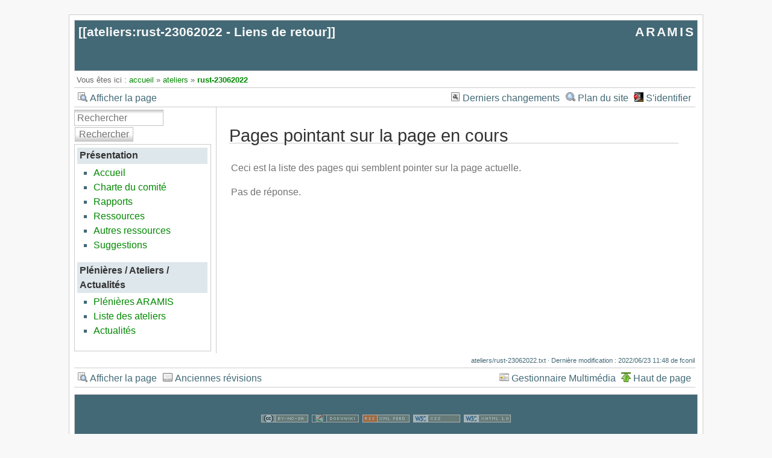

--- FILE ---
content_type: text/html; charset=utf-8
request_url: https://aramis.resinfo.org/doku.php?id=ateliers:rust-23062022&do=backlink
body_size: 2867
content:
<!DOCTYPE html>
<html lang="fr" id="document" dir="ltr">
<head prefix="og: http://ogp.me/ns# article: http://ogp.me/ns/article# fb: http://ogp.me/ns/fb# place: http://ogp.me/ns/place# book: http://ogp.me/ns/book#">
  <meta charset="utf-8" />
  <meta name="viewport" content="width=device-width, initial-scale=1"/>
  <title>
    ateliers:rust-23062022 - Liens de retour    [ARAMIS]
  </title>

  <meta name="generator" content="DokuWiki"/>
<meta name="robots" content="noindex,nofollow"/>
<link rel="search" type="application/opensearchdescription+xml" href="/lib/exe/opensearch.php" title="ARAMIS"/>
<link rel="start" href="/"/>
<link rel="contents" href="/doku.php?id=ateliers:rust-23062022&amp;do=index" title="Plan du site"/>
<link rel="manifest" href="/lib/exe/manifest.php" crossorigin="use-credentials"/>
<link rel="alternate" type="application/rss+xml" title="Derniers changements" href="/feed.php"/>
<link rel="alternate" type="application/rss+xml" title="Catégorie courante" href="/feed.php?mode=list&amp;ns=ateliers"/>
<link rel="alternate" type="text/html" title="HTML brut" href="/doku.php?do=export_xhtml&amp;id=ateliers:rust-23062022"/>
<link rel="alternate" type="text/plain" title="Wiki balise" href="/doku.php?do=export_raw&amp;id=ateliers:rust-23062022"/>
<link rel="stylesheet" href="/lib/exe/css.php?t=arctic&amp;tseed=d5614697941c59ae6baf2ab734ec2412"/>
<script >var NS='ateliers';var JSINFO = {"id":"ateliers:rust-23062022","namespace":"ateliers","ACT":"backlink","useHeadingNavigation":0,"useHeadingContent":0};(function(H){H.className=H.className.replace(/\bno-js\b/,'js')})(document.documentElement);</script>
<script src="/lib/exe/jquery.php?tseed=8faf3dc90234d51a499f4f428a0eae43" defer="defer"></script>
<script src="/lib/exe/js.php?t=arctic&amp;tseed=d5614697941c59ae6baf2ab734ec2412" defer="defer"></script>

  <link rel="shortcut icon" href="/lib/tpl/arctic/images/favicon.ico" />

  
</head>
<body>

<div id="skiplinks" class="skiplinks">
  <a href="#dokuwiki__content" class="skiplink">Aller au contenu</a>
</div>

<div id="wrapper" class='backlink'>
  <div class="dokuwiki">

    
    <header class="stylehead">
      <div class="header">
        <div class="pagename">
          [[<a href="/doku.php?id=ateliers:rust-23062022&amp;do=backlink" >ateliers:rust-23062022 - Liens de retour</a>]]
        </div>
        <div class="logo">
          <a href="/doku.php?id=accueil"  id="dokuwiki__top" accesskey="h" title="[ALT+H]">ARAMIS</a>        </div>
      </div>

            <div class="breadcrumbs">
        <span class="bchead">Vous êtes ici : </span><span class="home"><bdi><a href="/doku.php?id=accueil" class="wikilink1" title="accueil" data-wiki-id="accueil">accueil</a></bdi></span> » <bdi><a href="/doku.php?id=ateliers:accueil" class="wikilink1" title="ateliers:accueil" data-wiki-id="ateliers:accueil">ateliers</a></bdi> » <bdi><a href="/doku.php?id=ateliers:rust-23062022" class="wikilink1" title="ateliers:rust-23062022" data-wiki-id="ateliers:rust-23062022">rust-23062022</a></bdi>      </div>
      
          </header>

                  <div class="bar" id="bar__top">
        <div class="bar-left">
          <a href="/doku.php?id=ateliers:rust-23062022&amp;do="  class="action show" accesskey="v" rel="nofollow" title="Afficher la page [V]">Afficher la page</a>        </div>
        <div class="bar-right">
          <a href="/doku.php?id=ateliers:rust-23062022&amp;do=recent"  class="action recent" accesskey="r" rel="nofollow" title="Derniers changements [R]">Derniers changements</a><a href="/doku.php?id=ateliers:rust-23062022&amp;do=index"  class="action index" accesskey="x" rel="nofollow" title="Plan du site [X]">Plan du site</a><a href="/doku.php?id=ateliers:rust-23062022&amp;do=login&amp;sectok="  class="action login" rel="nofollow" title="S&#039;identifier">S'identifier</a>        </div>
    </div>
        
    
    
    
              <div class="left_sidebar">
          <form action="/doku.php?id=accueil" method="get" role="search" class="search doku_form" id="dw__search" accept-charset="utf-8"><input type="hidden" name="do" value="search" /><input type="hidden" name="id" value="ateliers:rust-23062022" /><div class="no"><input name="q" type="text" class="edit" title="[F]" accesskey="f" placeholder="Rechercher" autocomplete="on" id="qsearch__in" value="" /><button value="1" type="submit" title="Rechercher">Rechercher</button><div id="qsearch__out" class="ajax_qsearch JSpopup"></div></div></form>          <aside class="main_sidebar sidebar_box">

<h1 class="sectionedit1" id="presentation">Présentation</h1>
<div class="level1">
<ul>
<li class="level1"><div class="li"> <a href="/doku.php?id=accueil" class="wikilink1" title="accueil" data-wiki-id="accueil">Accueil</a></div>
</li>
<li class="level1"><div class="li"> <a href="/doku.php?id=ressources:charte" class="wikilink1" title="ressources:charte" data-wiki-id="ressources:charte">Charte du comité</a></div>
</li>
<li class="level1"><div class="li"> <a href="/doku.php?id=ressources:rapports" class="wikilink1" title="ressources:rapports" data-wiki-id="ressources:rapports">Rapports</a></div>
</li>
<li class="level1"><div class="li"> <a href="/doku.php?id=ressources:accueil" class="wikilink1" title="ressources:accueil" data-wiki-id="ressources:accueil">Ressources</a></div>
</li>
<li class="level1"><div class="li"> <a href="/doku.php?id=ressources:autresinfolyon" class="wikilink1" title="ressources:autresinfolyon" data-wiki-id="ressources:autresinfolyon">Autres ressources</a></div>
</li>
<li class="level1"><div class="li"> <a href="/doku.php?id=ressources:suggestions" class="wikilink1" title="ressources:suggestions" data-wiki-id="ressources:suggestions">Suggestions</a></div>
</li>
</ul>

</div>
<!-- EDIT{&quot;target&quot;:&quot;section&quot;,&quot;name&quot;:&quot;Pr\u00e9sentation&quot;,&quot;hid&quot;:&quot;presentation&quot;,&quot;codeblockOffset&quot;:0,&quot;secid&quot;:1,&quot;range&quot;:&quot;1-268&quot;} -->
<h1 class="sectionedit2" id="plenieres_ateliers_actualites">Plénières / Ateliers / Actualités</h1>
<div class="level1">
<ul>
<li class="level1"><div class="li"> <a href="/doku.php?id=pleniaires:accueil" class="wikilink1" title="pleniaires:accueil" data-wiki-id="pleniaires:accueil">Plénières ARAMIS</a></div>
</li>
<li class="level1"><div class="li"> <a href="/doku.php?id=ateliers:accueil" class="wikilink1" title="ateliers:accueil" data-wiki-id="ateliers:accueil">Liste des ateliers</a></div>
</li>
<li class="level1"><div class="li"> <a href="/doku.php?id=actualites:accueil" class="wikilink1" title="actualites:accueil" data-wiki-id="actualites:accueil">Actualités</a></div>
</li>
</ul>

</div>
<!-- EDIT{&quot;target&quot;:&quot;section&quot;,&quot;name&quot;:&quot;Pl\u00e9ni\u00e8res \/ Ateliers \/ Actualit\u00e9s&quot;,&quot;hid&quot;:&quot;plenieres_ateliers_actualites&quot;,&quot;codeblockOffset&quot;:0,&quot;secid&quot;:2,&quot;range&quot;:&quot;269-&quot;} -->
</aside>
        </div>
        <main class="right_page" id="dokuwiki__content" tabindex="-1">
          
<h1 class="sectionedit1" id="pages_pointant_sur_la_page_en_cours">Pages pointant sur la page en cours</h1>
<div class="level1">

<p>
Ceci est la liste des pages qui semblent pointer sur la page actuelle.
</p>

</div>
<div class="level1"><p>Pas de réponse.</p></div>        </main>
      
    
      <footer class="stylefoot">
        <div class="meta">
          <div class="user">
                    </div>
          <div class="doc">
          <bdi>ateliers/rust-23062022.txt</bdi> · Dernière modification : <time datetime="2022-06-23T11:48:19+0000">2022/06/23 11:48</time> de <bdi>fconil</bdi>          </div>
        </div>
      </footer>

    <div class="clearer"></div>

    
                <div class="bar" id="bar__bottom">
      <div class="bar-left">
        <a href="/doku.php?id=ateliers:rust-23062022&amp;do="  class="action show" accesskey="v" rel="nofollow" title="Afficher la page [V]">Afficher la page</a><a href="/doku.php?id=ateliers:rust-23062022&amp;do=revisions"  class="action revs" accesskey="o" rel="nofollow" title="Anciennes révisions [O]">Anciennes révisions</a>      </div>
      <div class="bar-right">
        <a href="/doku.php?id=ateliers:rust-23062022&amp;do=media&amp;ns=ateliers"  class="action media" rel="nofollow" title="Gestionnaire Multimédia">Gestionnaire Multimédia</a><a href="#dokuwiki__top"  class="action top" accesskey="t" rel="nofollow" title="Haut de page [T]">Haut de page</a>      </div>
    </div>
    <div class="clearer"></div>
            
    <div class="footerinc">
  <div class="license"><a href="https://creativecommons.org/licenses/by-nc-sa/4.0/deed.fr" rel="license" target="blank"><img src="/lib/images/license/button/cc-by-nc-sa.png" alt="CC Attribution-Noncommercial-Share Alike 4.0 International" /></a></div>
  <a target="_blank" href="https://www.dokuwiki.org/dokuwiki" title="Driven by DokuWiki"><img src="/lib/tpl/arctic/images/button-dw.png" width="80" height="15" alt="Driven by DokuWiki" /></a>
  
  <a target="_blank" href="/feed.php" title="Recent changes RSS feed"><img src="/lib/tpl/arctic/images/button-rss.png" width="80" height="15" alt="Recent changes RSS feed" /></a>

  <a target="_blank" href="http://jigsaw.w3.org/css-validator/check/referer?profile=css3" title="Valid CSS"><img src="/lib/tpl/arctic/images/button-css.png" width="80" height="15" alt="Valid CSS" /></a>

  <a target="_blank" href="http://validator.w3.org/check/referer" title="Valid XHTML 1.0"><img src="/lib/tpl/arctic/images/button-xhtml.png" width="80" height="15" alt="Valid XHTML 1.0" /></a>
</div>

  </div>
</div>

<div class="no"><img src="/lib/exe/taskrunner.php?id=ateliers%3Arust-23062022&amp;1768615409" width="2" height="1" alt="" /></div>
</body>
</html>
